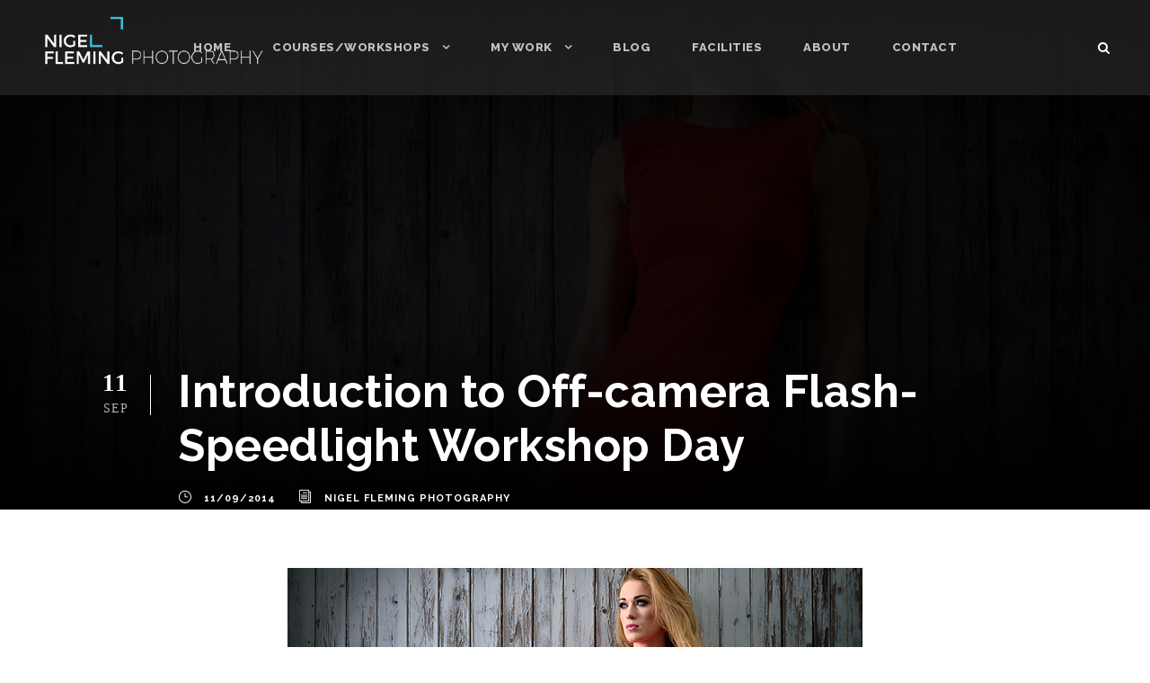

--- FILE ---
content_type: text/html; charset=UTF-8
request_url: http://www.nigelflemingphotography.co.uk/introduction-to-off-camera-flash-seedlight-workshop-day/
body_size: 19891
content:
<!DOCTYPE html>
<html lang="en-GB" class="no-js">
<head>
	<meta charset="UTF-8">
	<meta name="viewport" content="width=device-width, initial-scale=1">
	<link rel="profile" href="http://gmpg.org/xfn/11">
	<link rel="pingback" href="http://www.nigelflemingphotography.co.uk/xmlrpc.php">
	<meta name='robots' content='index, follow, max-image-preview:large, max-snippet:-1, max-video-preview:-1' />
	<style>img:is([sizes="auto" i], [sizes^="auto," i]) { contain-intrinsic-size: 3000px 1500px }</style>
	
	<!-- This site is optimized with the Yoast SEO plugin v26.3 - https://yoast.com/wordpress/plugins/seo/ -->
	<title>Introduction to Off-camera Flash-Speedlight Workshop Day - Nigel Fleming Photography</title>
	<link rel="canonical" href="https://www.nigelflemingphotography.co.uk/introduction-to-off-camera-flash-seedlight-workshop-day/" />
	<meta property="og:locale" content="en_GB" />
	<meta property="og:type" content="article" />
	<meta property="og:title" content="Introduction to Off-camera Flash-Speedlight Workshop Day - Nigel Fleming Photography" />
	<meta property="og:description" content="Coming into September annually I start to think about reducing the number of off-camera flash workshops I do, and prepare to reintroduce a winter schedule for Studio Lighting Workshops. While I&#8217;d hope to fit in another off-camera flash day before the season end, I may favour doing it as a creatively/advanced day at Parkanaur Manor. [&hellip;]" />
	<meta property="og:url" content="https://www.nigelflemingphotography.co.uk/introduction-to-off-camera-flash-seedlight-workshop-day/" />
	<meta property="og:site_name" content="Nigel Fleming Photography" />
	<meta property="article:publisher" content="https://www.facebook.com/nflemingpphotography/" />
	<meta property="article:published_time" content="2014-09-11T15:13:38+00:00" />
	<meta property="article:modified_time" content="2014-09-13T12:34:53+00:00" />
	<meta property="og:image" content="https://www.nigelflemingphotography.co.uk/wp-content/uploads/2014/09/D3S_0588.jpg" />
	<meta property="og:image:width" content="740" />
	<meta property="og:image:height" content="493" />
	<meta property="og:image:type" content="image/jpeg" />
	<meta name="author" content="Nigel Fleming Photography" />
	<meta name="twitter:card" content="summary_large_image" />
	<meta name="twitter:label1" content="Written by" />
	<meta name="twitter:data1" content="Nigel Fleming Photography" />
	<meta name="twitter:label2" content="Estimated reading time" />
	<meta name="twitter:data2" content="4 minutes" />
	<script type="application/ld+json" class="yoast-schema-graph">{"@context":"https://schema.org","@graph":[{"@type":"Article","@id":"https://www.nigelflemingphotography.co.uk/introduction-to-off-camera-flash-seedlight-workshop-day/#article","isPartOf":{"@id":"https://www.nigelflemingphotography.co.uk/introduction-to-off-camera-flash-seedlight-workshop-day/"},"author":{"name":"Nigel Fleming Photography","@id":"https://www.nigelflemingphotography.co.uk/#/schema/person/e3ce946ece729d8a80211b18bc08064f"},"headline":"Introduction to Off-camera Flash-Speedlight Workshop Day","datePublished":"2014-09-11T15:13:38+00:00","dateModified":"2014-09-13T12:34:53+00:00","mainEntityOfPage":{"@id":"https://www.nigelflemingphotography.co.uk/introduction-to-off-camera-flash-seedlight-workshop-day/"},"wordCount":842,"commentCount":0,"publisher":{"@id":"https://www.nigelflemingphotography.co.uk/#organization"},"image":{"@id":"https://www.nigelflemingphotography.co.uk/introduction-to-off-camera-flash-seedlight-workshop-day/#primaryimage"},"thumbnailUrl":"https://www.nigelflemingphotography.co.uk/wp-content/uploads/2014/09/D3S_0588.jpg","articleSection":["Location portraits","Model Portfolio","Off camera flash","Workshops"],"inLanguage":"en-GB","potentialAction":[{"@type":"CommentAction","name":"Comment","target":["https://www.nigelflemingphotography.co.uk/introduction-to-off-camera-flash-seedlight-workshop-day/#respond"]}]},{"@type":"WebPage","@id":"https://www.nigelflemingphotography.co.uk/introduction-to-off-camera-flash-seedlight-workshop-day/","url":"https://www.nigelflemingphotography.co.uk/introduction-to-off-camera-flash-seedlight-workshop-day/","name":"Introduction to Off-camera Flash-Speedlight Workshop Day - Nigel Fleming Photography","isPartOf":{"@id":"https://www.nigelflemingphotography.co.uk/#website"},"primaryImageOfPage":{"@id":"https://www.nigelflemingphotography.co.uk/introduction-to-off-camera-flash-seedlight-workshop-day/#primaryimage"},"image":{"@id":"https://www.nigelflemingphotography.co.uk/introduction-to-off-camera-flash-seedlight-workshop-day/#primaryimage"},"thumbnailUrl":"https://www.nigelflemingphotography.co.uk/wp-content/uploads/2014/09/D3S_0588.jpg","datePublished":"2014-09-11T15:13:38+00:00","dateModified":"2014-09-13T12:34:53+00:00","breadcrumb":{"@id":"https://www.nigelflemingphotography.co.uk/introduction-to-off-camera-flash-seedlight-workshop-day/#breadcrumb"},"inLanguage":"en-GB","potentialAction":[{"@type":"ReadAction","target":["https://www.nigelflemingphotography.co.uk/introduction-to-off-camera-flash-seedlight-workshop-day/"]}]},{"@type":"ImageObject","inLanguage":"en-GB","@id":"https://www.nigelflemingphotography.co.uk/introduction-to-off-camera-flash-seedlight-workshop-day/#primaryimage","url":"https://www.nigelflemingphotography.co.uk/wp-content/uploads/2014/09/D3S_0588.jpg","contentUrl":"https://www.nigelflemingphotography.co.uk/wp-content/uploads/2014/09/D3S_0588.jpg","width":740,"height":493},{"@type":"BreadcrumbList","@id":"https://www.nigelflemingphotography.co.uk/introduction-to-off-camera-flash-seedlight-workshop-day/#breadcrumb","itemListElement":[{"@type":"ListItem","position":1,"name":"Home","item":"https://www.nigelflemingphotography.co.uk/"},{"@type":"ListItem","position":2,"name":"Introduction to Off-camera Flash-Speedlight Workshop Day"}]},{"@type":"WebSite","@id":"https://www.nigelflemingphotography.co.uk/#website","url":"https://www.nigelflemingphotography.co.uk/","name":"Nigel Fleming Photography","description":"Photography Workshops Courses Northern Ireland","publisher":{"@id":"https://www.nigelflemingphotography.co.uk/#organization"},"potentialAction":[{"@type":"SearchAction","target":{"@type":"EntryPoint","urlTemplate":"https://www.nigelflemingphotography.co.uk/?s={search_term_string}"},"query-input":{"@type":"PropertyValueSpecification","valueRequired":true,"valueName":"search_term_string"}}],"inLanguage":"en-GB"},{"@type":"Organization","@id":"https://www.nigelflemingphotography.co.uk/#organization","name":"Nigel Fleming Photography","url":"https://www.nigelflemingphotography.co.uk/","logo":{"@type":"ImageObject","inLanguage":"en-GB","@id":"https://www.nigelflemingphotography.co.uk/#/schema/logo/image/","url":"http://www.nigelflemingphotography.co.uk/wp-content/uploads/2017/03/Nigel-Fleming-Profile-Picture-1.jpg","contentUrl":"http://www.nigelflemingphotography.co.uk/wp-content/uploads/2017/03/Nigel-Fleming-Profile-Picture-1.jpg","width":723,"height":723,"caption":"Nigel Fleming Photography"},"image":{"@id":"https://www.nigelflemingphotography.co.uk/#/schema/logo/image/"},"sameAs":["https://www.facebook.com/nflemingpphotography/","https://www.instagram.com/nigel_fleming_photography/","https://www.youtube.com/channel/UCQRqaDmt0m9QRvzhd1eoUrw"]},{"@type":"Person","@id":"https://www.nigelflemingphotography.co.uk/#/schema/person/e3ce946ece729d8a80211b18bc08064f","name":"Nigel Fleming Photography","image":{"@type":"ImageObject","inLanguage":"en-GB","@id":"https://www.nigelflemingphotography.co.uk/#/schema/person/image/","url":"https://secure.gravatar.com/avatar/ca3bc06d0f972d957ae09c2a55eef5291abc0839ebeaa2e09e60e76385cf8d09?s=96&d=mm&r=g","contentUrl":"https://secure.gravatar.com/avatar/ca3bc06d0f972d957ae09c2a55eef5291abc0839ebeaa2e09e60e76385cf8d09?s=96&d=mm&r=g","caption":"Nigel Fleming Photography"},"sameAs":["http://www.nigelflemingphotography.co.uk"]}]}</script>
	<!-- / Yoast SEO plugin. -->


<link rel='dns-prefetch' href='//maps.google.com' />
<link rel='dns-prefetch' href='//secure.gravatar.com' />
<link rel='dns-prefetch' href='//www.googletagmanager.com' />
<link rel='dns-prefetch' href='//stats.wp.com' />
<link rel='dns-prefetch' href='//fonts.googleapis.com' />
<link rel='dns-prefetch' href='//v0.wordpress.com' />
<link rel="alternate" type="application/rss+xml" title="Nigel Fleming Photography &raquo; Feed" href="https://www.nigelflemingphotography.co.uk/feed/" />
<link rel="alternate" type="application/rss+xml" title="Nigel Fleming Photography &raquo; Comments Feed" href="https://www.nigelflemingphotography.co.uk/comments/feed/" />
<link rel="alternate" type="application/rss+xml" title="Nigel Fleming Photography &raquo; Introduction to Off-camera Flash-Speedlight Workshop Day Comments Feed" href="https://www.nigelflemingphotography.co.uk/introduction-to-off-camera-flash-seedlight-workshop-day/feed/" />
		<!-- This site uses the Google Analytics by MonsterInsights plugin v9.9.0 - Using Analytics tracking - https://www.monsterinsights.com/ -->
							<script src="//www.googletagmanager.com/gtag/js?id=G-BM875GQ5D9"  data-cfasync="false" data-wpfc-render="false" type="text/javascript" async></script>
			<script data-cfasync="false" data-wpfc-render="false" type="text/javascript">
				var mi_version = '9.9.0';
				var mi_track_user = true;
				var mi_no_track_reason = '';
								var MonsterInsightsDefaultLocations = {"page_location":"https:\/\/www.nigelflemingphotography.co.uk\/introduction-to-off-camera-flash-seedlight-workshop-day\/"};
								if ( typeof MonsterInsightsPrivacyGuardFilter === 'function' ) {
					var MonsterInsightsLocations = (typeof MonsterInsightsExcludeQuery === 'object') ? MonsterInsightsPrivacyGuardFilter( MonsterInsightsExcludeQuery ) : MonsterInsightsPrivacyGuardFilter( MonsterInsightsDefaultLocations );
				} else {
					var MonsterInsightsLocations = (typeof MonsterInsightsExcludeQuery === 'object') ? MonsterInsightsExcludeQuery : MonsterInsightsDefaultLocations;
				}

								var disableStrs = [
										'ga-disable-G-BM875GQ5D9',
									];

				/* Function to detect opted out users */
				function __gtagTrackerIsOptedOut() {
					for (var index = 0; index < disableStrs.length; index++) {
						if (document.cookie.indexOf(disableStrs[index] + '=true') > -1) {
							return true;
						}
					}

					return false;
				}

				/* Disable tracking if the opt-out cookie exists. */
				if (__gtagTrackerIsOptedOut()) {
					for (var index = 0; index < disableStrs.length; index++) {
						window[disableStrs[index]] = true;
					}
				}

				/* Opt-out function */
				function __gtagTrackerOptout() {
					for (var index = 0; index < disableStrs.length; index++) {
						document.cookie = disableStrs[index] + '=true; expires=Thu, 31 Dec 2099 23:59:59 UTC; path=/';
						window[disableStrs[index]] = true;
					}
				}

				if ('undefined' === typeof gaOptout) {
					function gaOptout() {
						__gtagTrackerOptout();
					}
				}
								window.dataLayer = window.dataLayer || [];

				window.MonsterInsightsDualTracker = {
					helpers: {},
					trackers: {},
				};
				if (mi_track_user) {
					function __gtagDataLayer() {
						dataLayer.push(arguments);
					}

					function __gtagTracker(type, name, parameters) {
						if (!parameters) {
							parameters = {};
						}

						if (parameters.send_to) {
							__gtagDataLayer.apply(null, arguments);
							return;
						}

						if (type === 'event') {
														parameters.send_to = monsterinsights_frontend.v4_id;
							var hookName = name;
							if (typeof parameters['event_category'] !== 'undefined') {
								hookName = parameters['event_category'] + ':' + name;
							}

							if (typeof MonsterInsightsDualTracker.trackers[hookName] !== 'undefined') {
								MonsterInsightsDualTracker.trackers[hookName](parameters);
							} else {
								__gtagDataLayer('event', name, parameters);
							}
							
						} else {
							__gtagDataLayer.apply(null, arguments);
						}
					}

					__gtagTracker('js', new Date());
					__gtagTracker('set', {
						'developer_id.dZGIzZG': true,
											});
					if ( MonsterInsightsLocations.page_location ) {
						__gtagTracker('set', MonsterInsightsLocations);
					}
										__gtagTracker('config', 'G-BM875GQ5D9', {"forceSSL":"true"} );
										window.gtag = __gtagTracker;										(function () {
						/* https://developers.google.com/analytics/devguides/collection/analyticsjs/ */
						/* ga and __gaTracker compatibility shim. */
						var noopfn = function () {
							return null;
						};
						var newtracker = function () {
							return new Tracker();
						};
						var Tracker = function () {
							return null;
						};
						var p = Tracker.prototype;
						p.get = noopfn;
						p.set = noopfn;
						p.send = function () {
							var args = Array.prototype.slice.call(arguments);
							args.unshift('send');
							__gaTracker.apply(null, args);
						};
						var __gaTracker = function () {
							var len = arguments.length;
							if (len === 0) {
								return;
							}
							var f = arguments[len - 1];
							if (typeof f !== 'object' || f === null || typeof f.hitCallback !== 'function') {
								if ('send' === arguments[0]) {
									var hitConverted, hitObject = false, action;
									if ('event' === arguments[1]) {
										if ('undefined' !== typeof arguments[3]) {
											hitObject = {
												'eventAction': arguments[3],
												'eventCategory': arguments[2],
												'eventLabel': arguments[4],
												'value': arguments[5] ? arguments[5] : 1,
											}
										}
									}
									if ('pageview' === arguments[1]) {
										if ('undefined' !== typeof arguments[2]) {
											hitObject = {
												'eventAction': 'page_view',
												'page_path': arguments[2],
											}
										}
									}
									if (typeof arguments[2] === 'object') {
										hitObject = arguments[2];
									}
									if (typeof arguments[5] === 'object') {
										Object.assign(hitObject, arguments[5]);
									}
									if ('undefined' !== typeof arguments[1].hitType) {
										hitObject = arguments[1];
										if ('pageview' === hitObject.hitType) {
											hitObject.eventAction = 'page_view';
										}
									}
									if (hitObject) {
										action = 'timing' === arguments[1].hitType ? 'timing_complete' : hitObject.eventAction;
										hitConverted = mapArgs(hitObject);
										__gtagTracker('event', action, hitConverted);
									}
								}
								return;
							}

							function mapArgs(args) {
								var arg, hit = {};
								var gaMap = {
									'eventCategory': 'event_category',
									'eventAction': 'event_action',
									'eventLabel': 'event_label',
									'eventValue': 'event_value',
									'nonInteraction': 'non_interaction',
									'timingCategory': 'event_category',
									'timingVar': 'name',
									'timingValue': 'value',
									'timingLabel': 'event_label',
									'page': 'page_path',
									'location': 'page_location',
									'title': 'page_title',
									'referrer' : 'page_referrer',
								};
								for (arg in args) {
																		if (!(!args.hasOwnProperty(arg) || !gaMap.hasOwnProperty(arg))) {
										hit[gaMap[arg]] = args[arg];
									} else {
										hit[arg] = args[arg];
									}
								}
								return hit;
							}

							try {
								f.hitCallback();
							} catch (ex) {
							}
						};
						__gaTracker.create = newtracker;
						__gaTracker.getByName = newtracker;
						__gaTracker.getAll = function () {
							return [];
						};
						__gaTracker.remove = noopfn;
						__gaTracker.loaded = true;
						window['__gaTracker'] = __gaTracker;
					})();
									} else {
										console.log("");
					(function () {
						function __gtagTracker() {
							return null;
						}

						window['__gtagTracker'] = __gtagTracker;
						window['gtag'] = __gtagTracker;
					})();
									}
			</script>
			
							<!-- / Google Analytics by MonsterInsights -->
		<script type="text/javascript">
/* <![CDATA[ */
window._wpemojiSettings = {"baseUrl":"https:\/\/s.w.org\/images\/core\/emoji\/16.0.1\/72x72\/","ext":".png","svgUrl":"https:\/\/s.w.org\/images\/core\/emoji\/16.0.1\/svg\/","svgExt":".svg","source":{"concatemoji":"http:\/\/www.nigelflemingphotography.co.uk\/wp-includes\/js\/wp-emoji-release.min.js?ver=6.8.3"}};
/*! This file is auto-generated */
!function(s,n){var o,i,e;function c(e){try{var t={supportTests:e,timestamp:(new Date).valueOf()};sessionStorage.setItem(o,JSON.stringify(t))}catch(e){}}function p(e,t,n){e.clearRect(0,0,e.canvas.width,e.canvas.height),e.fillText(t,0,0);var t=new Uint32Array(e.getImageData(0,0,e.canvas.width,e.canvas.height).data),a=(e.clearRect(0,0,e.canvas.width,e.canvas.height),e.fillText(n,0,0),new Uint32Array(e.getImageData(0,0,e.canvas.width,e.canvas.height).data));return t.every(function(e,t){return e===a[t]})}function u(e,t){e.clearRect(0,0,e.canvas.width,e.canvas.height),e.fillText(t,0,0);for(var n=e.getImageData(16,16,1,1),a=0;a<n.data.length;a++)if(0!==n.data[a])return!1;return!0}function f(e,t,n,a){switch(t){case"flag":return n(e,"\ud83c\udff3\ufe0f\u200d\u26a7\ufe0f","\ud83c\udff3\ufe0f\u200b\u26a7\ufe0f")?!1:!n(e,"\ud83c\udde8\ud83c\uddf6","\ud83c\udde8\u200b\ud83c\uddf6")&&!n(e,"\ud83c\udff4\udb40\udc67\udb40\udc62\udb40\udc65\udb40\udc6e\udb40\udc67\udb40\udc7f","\ud83c\udff4\u200b\udb40\udc67\u200b\udb40\udc62\u200b\udb40\udc65\u200b\udb40\udc6e\u200b\udb40\udc67\u200b\udb40\udc7f");case"emoji":return!a(e,"\ud83e\udedf")}return!1}function g(e,t,n,a){var r="undefined"!=typeof WorkerGlobalScope&&self instanceof WorkerGlobalScope?new OffscreenCanvas(300,150):s.createElement("canvas"),o=r.getContext("2d",{willReadFrequently:!0}),i=(o.textBaseline="top",o.font="600 32px Arial",{});return e.forEach(function(e){i[e]=t(o,e,n,a)}),i}function t(e){var t=s.createElement("script");t.src=e,t.defer=!0,s.head.appendChild(t)}"undefined"!=typeof Promise&&(o="wpEmojiSettingsSupports",i=["flag","emoji"],n.supports={everything:!0,everythingExceptFlag:!0},e=new Promise(function(e){s.addEventListener("DOMContentLoaded",e,{once:!0})}),new Promise(function(t){var n=function(){try{var e=JSON.parse(sessionStorage.getItem(o));if("object"==typeof e&&"number"==typeof e.timestamp&&(new Date).valueOf()<e.timestamp+604800&&"object"==typeof e.supportTests)return e.supportTests}catch(e){}return null}();if(!n){if("undefined"!=typeof Worker&&"undefined"!=typeof OffscreenCanvas&&"undefined"!=typeof URL&&URL.createObjectURL&&"undefined"!=typeof Blob)try{var e="postMessage("+g.toString()+"("+[JSON.stringify(i),f.toString(),p.toString(),u.toString()].join(",")+"));",a=new Blob([e],{type:"text/javascript"}),r=new Worker(URL.createObjectURL(a),{name:"wpTestEmojiSupports"});return void(r.onmessage=function(e){c(n=e.data),r.terminate(),t(n)})}catch(e){}c(n=g(i,f,p,u))}t(n)}).then(function(e){for(var t in e)n.supports[t]=e[t],n.supports.everything=n.supports.everything&&n.supports[t],"flag"!==t&&(n.supports.everythingExceptFlag=n.supports.everythingExceptFlag&&n.supports[t]);n.supports.everythingExceptFlag=n.supports.everythingExceptFlag&&!n.supports.flag,n.DOMReady=!1,n.readyCallback=function(){n.DOMReady=!0}}).then(function(){return e}).then(function(){var e;n.supports.everything||(n.readyCallback(),(e=n.source||{}).concatemoji?t(e.concatemoji):e.wpemoji&&e.twemoji&&(t(e.twemoji),t(e.wpemoji)))}))}((window,document),window._wpemojiSettings);
/* ]]> */
</script>
<style id='wp-emoji-styles-inline-css' type='text/css'>

	img.wp-smiley, img.emoji {
		display: inline !important;
		border: none !important;
		box-shadow: none !important;
		height: 1em !important;
		width: 1em !important;
		margin: 0 0.07em !important;
		vertical-align: -0.1em !important;
		background: none !important;
		padding: 0 !important;
	}
</style>
<link rel='stylesheet' id='wp-block-library-css' href='http://www.nigelflemingphotography.co.uk/wp-includes/css/dist/block-library/style.min.css?ver=6.8.3' type='text/css' media='all' />
<style id='classic-theme-styles-inline-css' type='text/css'>
/*! This file is auto-generated */
.wp-block-button__link{color:#fff;background-color:#32373c;border-radius:9999px;box-shadow:none;text-decoration:none;padding:calc(.667em + 2px) calc(1.333em + 2px);font-size:1.125em}.wp-block-file__button{background:#32373c;color:#fff;text-decoration:none}
</style>
<link rel='stylesheet' id='mediaelement-css' href='http://www.nigelflemingphotography.co.uk/wp-includes/js/mediaelement/mediaelementplayer-legacy.min.css?ver=4.2.17' type='text/css' media='all' />
<link rel='stylesheet' id='wp-mediaelement-css' href='http://www.nigelflemingphotography.co.uk/wp-includes/js/mediaelement/wp-mediaelement.min.css?ver=6.8.3' type='text/css' media='all' />
<style id='jetpack-sharing-buttons-style-inline-css' type='text/css'>
.jetpack-sharing-buttons__services-list{display:flex;flex-direction:row;flex-wrap:wrap;gap:0;list-style-type:none;margin:5px;padding:0}.jetpack-sharing-buttons__services-list.has-small-icon-size{font-size:12px}.jetpack-sharing-buttons__services-list.has-normal-icon-size{font-size:16px}.jetpack-sharing-buttons__services-list.has-large-icon-size{font-size:24px}.jetpack-sharing-buttons__services-list.has-huge-icon-size{font-size:36px}@media print{.jetpack-sharing-buttons__services-list{display:none!important}}.editor-styles-wrapper .wp-block-jetpack-sharing-buttons{gap:0;padding-inline-start:0}ul.jetpack-sharing-buttons__services-list.has-background{padding:1.25em 2.375em}
</style>
<style id='global-styles-inline-css' type='text/css'>
:root{--wp--preset--aspect-ratio--square: 1;--wp--preset--aspect-ratio--4-3: 4/3;--wp--preset--aspect-ratio--3-4: 3/4;--wp--preset--aspect-ratio--3-2: 3/2;--wp--preset--aspect-ratio--2-3: 2/3;--wp--preset--aspect-ratio--16-9: 16/9;--wp--preset--aspect-ratio--9-16: 9/16;--wp--preset--color--black: #000000;--wp--preset--color--cyan-bluish-gray: #abb8c3;--wp--preset--color--white: #ffffff;--wp--preset--color--pale-pink: #f78da7;--wp--preset--color--vivid-red: #cf2e2e;--wp--preset--color--luminous-vivid-orange: #ff6900;--wp--preset--color--luminous-vivid-amber: #fcb900;--wp--preset--color--light-green-cyan: #7bdcb5;--wp--preset--color--vivid-green-cyan: #00d084;--wp--preset--color--pale-cyan-blue: #8ed1fc;--wp--preset--color--vivid-cyan-blue: #0693e3;--wp--preset--color--vivid-purple: #9b51e0;--wp--preset--gradient--vivid-cyan-blue-to-vivid-purple: linear-gradient(135deg,rgba(6,147,227,1) 0%,rgb(155,81,224) 100%);--wp--preset--gradient--light-green-cyan-to-vivid-green-cyan: linear-gradient(135deg,rgb(122,220,180) 0%,rgb(0,208,130) 100%);--wp--preset--gradient--luminous-vivid-amber-to-luminous-vivid-orange: linear-gradient(135deg,rgba(252,185,0,1) 0%,rgba(255,105,0,1) 100%);--wp--preset--gradient--luminous-vivid-orange-to-vivid-red: linear-gradient(135deg,rgba(255,105,0,1) 0%,rgb(207,46,46) 100%);--wp--preset--gradient--very-light-gray-to-cyan-bluish-gray: linear-gradient(135deg,rgb(238,238,238) 0%,rgb(169,184,195) 100%);--wp--preset--gradient--cool-to-warm-spectrum: linear-gradient(135deg,rgb(74,234,220) 0%,rgb(151,120,209) 20%,rgb(207,42,186) 40%,rgb(238,44,130) 60%,rgb(251,105,98) 80%,rgb(254,248,76) 100%);--wp--preset--gradient--blush-light-purple: linear-gradient(135deg,rgb(255,206,236) 0%,rgb(152,150,240) 100%);--wp--preset--gradient--blush-bordeaux: linear-gradient(135deg,rgb(254,205,165) 0%,rgb(254,45,45) 50%,rgb(107,0,62) 100%);--wp--preset--gradient--luminous-dusk: linear-gradient(135deg,rgb(255,203,112) 0%,rgb(199,81,192) 50%,rgb(65,88,208) 100%);--wp--preset--gradient--pale-ocean: linear-gradient(135deg,rgb(255,245,203) 0%,rgb(182,227,212) 50%,rgb(51,167,181) 100%);--wp--preset--gradient--electric-grass: linear-gradient(135deg,rgb(202,248,128) 0%,rgb(113,206,126) 100%);--wp--preset--gradient--midnight: linear-gradient(135deg,rgb(2,3,129) 0%,rgb(40,116,252) 100%);--wp--preset--font-size--small: 13px;--wp--preset--font-size--medium: 20px;--wp--preset--font-size--large: 36px;--wp--preset--font-size--x-large: 42px;--wp--preset--spacing--20: 0.44rem;--wp--preset--spacing--30: 0.67rem;--wp--preset--spacing--40: 1rem;--wp--preset--spacing--50: 1.5rem;--wp--preset--spacing--60: 2.25rem;--wp--preset--spacing--70: 3.38rem;--wp--preset--spacing--80: 5.06rem;--wp--preset--shadow--natural: 6px 6px 9px rgba(0, 0, 0, 0.2);--wp--preset--shadow--deep: 12px 12px 50px rgba(0, 0, 0, 0.4);--wp--preset--shadow--sharp: 6px 6px 0px rgba(0, 0, 0, 0.2);--wp--preset--shadow--outlined: 6px 6px 0px -3px rgba(255, 255, 255, 1), 6px 6px rgba(0, 0, 0, 1);--wp--preset--shadow--crisp: 6px 6px 0px rgba(0, 0, 0, 1);}:where(.is-layout-flex){gap: 0.5em;}:where(.is-layout-grid){gap: 0.5em;}body .is-layout-flex{display: flex;}.is-layout-flex{flex-wrap: wrap;align-items: center;}.is-layout-flex > :is(*, div){margin: 0;}body .is-layout-grid{display: grid;}.is-layout-grid > :is(*, div){margin: 0;}:where(.wp-block-columns.is-layout-flex){gap: 2em;}:where(.wp-block-columns.is-layout-grid){gap: 2em;}:where(.wp-block-post-template.is-layout-flex){gap: 1.25em;}:where(.wp-block-post-template.is-layout-grid){gap: 1.25em;}.has-black-color{color: var(--wp--preset--color--black) !important;}.has-cyan-bluish-gray-color{color: var(--wp--preset--color--cyan-bluish-gray) !important;}.has-white-color{color: var(--wp--preset--color--white) !important;}.has-pale-pink-color{color: var(--wp--preset--color--pale-pink) !important;}.has-vivid-red-color{color: var(--wp--preset--color--vivid-red) !important;}.has-luminous-vivid-orange-color{color: var(--wp--preset--color--luminous-vivid-orange) !important;}.has-luminous-vivid-amber-color{color: var(--wp--preset--color--luminous-vivid-amber) !important;}.has-light-green-cyan-color{color: var(--wp--preset--color--light-green-cyan) !important;}.has-vivid-green-cyan-color{color: var(--wp--preset--color--vivid-green-cyan) !important;}.has-pale-cyan-blue-color{color: var(--wp--preset--color--pale-cyan-blue) !important;}.has-vivid-cyan-blue-color{color: var(--wp--preset--color--vivid-cyan-blue) !important;}.has-vivid-purple-color{color: var(--wp--preset--color--vivid-purple) !important;}.has-black-background-color{background-color: var(--wp--preset--color--black) !important;}.has-cyan-bluish-gray-background-color{background-color: var(--wp--preset--color--cyan-bluish-gray) !important;}.has-white-background-color{background-color: var(--wp--preset--color--white) !important;}.has-pale-pink-background-color{background-color: var(--wp--preset--color--pale-pink) !important;}.has-vivid-red-background-color{background-color: var(--wp--preset--color--vivid-red) !important;}.has-luminous-vivid-orange-background-color{background-color: var(--wp--preset--color--luminous-vivid-orange) !important;}.has-luminous-vivid-amber-background-color{background-color: var(--wp--preset--color--luminous-vivid-amber) !important;}.has-light-green-cyan-background-color{background-color: var(--wp--preset--color--light-green-cyan) !important;}.has-vivid-green-cyan-background-color{background-color: var(--wp--preset--color--vivid-green-cyan) !important;}.has-pale-cyan-blue-background-color{background-color: var(--wp--preset--color--pale-cyan-blue) !important;}.has-vivid-cyan-blue-background-color{background-color: var(--wp--preset--color--vivid-cyan-blue) !important;}.has-vivid-purple-background-color{background-color: var(--wp--preset--color--vivid-purple) !important;}.has-black-border-color{border-color: var(--wp--preset--color--black) !important;}.has-cyan-bluish-gray-border-color{border-color: var(--wp--preset--color--cyan-bluish-gray) !important;}.has-white-border-color{border-color: var(--wp--preset--color--white) !important;}.has-pale-pink-border-color{border-color: var(--wp--preset--color--pale-pink) !important;}.has-vivid-red-border-color{border-color: var(--wp--preset--color--vivid-red) !important;}.has-luminous-vivid-orange-border-color{border-color: var(--wp--preset--color--luminous-vivid-orange) !important;}.has-luminous-vivid-amber-border-color{border-color: var(--wp--preset--color--luminous-vivid-amber) !important;}.has-light-green-cyan-border-color{border-color: var(--wp--preset--color--light-green-cyan) !important;}.has-vivid-green-cyan-border-color{border-color: var(--wp--preset--color--vivid-green-cyan) !important;}.has-pale-cyan-blue-border-color{border-color: var(--wp--preset--color--pale-cyan-blue) !important;}.has-vivid-cyan-blue-border-color{border-color: var(--wp--preset--color--vivid-cyan-blue) !important;}.has-vivid-purple-border-color{border-color: var(--wp--preset--color--vivid-purple) !important;}.has-vivid-cyan-blue-to-vivid-purple-gradient-background{background: var(--wp--preset--gradient--vivid-cyan-blue-to-vivid-purple) !important;}.has-light-green-cyan-to-vivid-green-cyan-gradient-background{background: var(--wp--preset--gradient--light-green-cyan-to-vivid-green-cyan) !important;}.has-luminous-vivid-amber-to-luminous-vivid-orange-gradient-background{background: var(--wp--preset--gradient--luminous-vivid-amber-to-luminous-vivid-orange) !important;}.has-luminous-vivid-orange-to-vivid-red-gradient-background{background: var(--wp--preset--gradient--luminous-vivid-orange-to-vivid-red) !important;}.has-very-light-gray-to-cyan-bluish-gray-gradient-background{background: var(--wp--preset--gradient--very-light-gray-to-cyan-bluish-gray) !important;}.has-cool-to-warm-spectrum-gradient-background{background: var(--wp--preset--gradient--cool-to-warm-spectrum) !important;}.has-blush-light-purple-gradient-background{background: var(--wp--preset--gradient--blush-light-purple) !important;}.has-blush-bordeaux-gradient-background{background: var(--wp--preset--gradient--blush-bordeaux) !important;}.has-luminous-dusk-gradient-background{background: var(--wp--preset--gradient--luminous-dusk) !important;}.has-pale-ocean-gradient-background{background: var(--wp--preset--gradient--pale-ocean) !important;}.has-electric-grass-gradient-background{background: var(--wp--preset--gradient--electric-grass) !important;}.has-midnight-gradient-background{background: var(--wp--preset--gradient--midnight) !important;}.has-small-font-size{font-size: var(--wp--preset--font-size--small) !important;}.has-medium-font-size{font-size: var(--wp--preset--font-size--medium) !important;}.has-large-font-size{font-size: var(--wp--preset--font-size--large) !important;}.has-x-large-font-size{font-size: var(--wp--preset--font-size--x-large) !important;}
:where(.wp-block-post-template.is-layout-flex){gap: 1.25em;}:where(.wp-block-post-template.is-layout-grid){gap: 1.25em;}
:where(.wp-block-columns.is-layout-flex){gap: 2em;}:where(.wp-block-columns.is-layout-grid){gap: 2em;}
:root :where(.wp-block-pullquote){font-size: 1.5em;line-height: 1.6;}
</style>
<link rel='stylesheet' id='contact-form-7-css' href='http://www.nigelflemingphotography.co.uk/wp-content/plugins/contact-form-7/includes/css/styles.css?ver=6.1.3' type='text/css' media='all' />
<link rel='stylesheet' id='gdlr-core-google-font-css' href='https://fonts.googleapis.com/css?family=Raleway%3A100%2C200%2C300%2Cregular%2C500%2C600%2C700%2C800%2C900%2C100italic%2C200italic%2C300italic%2Citalic%2C500italic%2C600italic%2C700italic%2C800italic%2C900italic&#038;subset=cyrillic%2Ccyrillic-ext%2Clatin%2Clatin-ext%2Cvietnamese&#038;ver=6.8.3' type='text/css' media='all' />
<link rel='stylesheet' id='font-awesome-css' href='http://www.nigelflemingphotography.co.uk/wp-content/plugins/goodlayers-core/plugins/fontawesome/font-awesome.css?ver=6.8.3' type='text/css' media='all' />
<link rel='stylesheet' id='elegant-font-css' href='http://www.nigelflemingphotography.co.uk/wp-content/plugins/goodlayers-core/plugins/elegant/elegant-font.css?ver=6.8.3' type='text/css' media='all' />
<link rel='stylesheet' id='gdlr-core-plugin-css' href='http://www.nigelflemingphotography.co.uk/wp-content/plugins/goodlayers-core/plugins/style.css?ver=1762378555' type='text/css' media='all' />
<link rel='stylesheet' id='gdlr-core-page-builder-css' href='http://www.nigelflemingphotography.co.uk/wp-content/plugins/goodlayers-core/include/css/page-builder.css?ver=6.8.3' type='text/css' media='all' />
<link rel='stylesheet' id='wpgmp-frontend-css' href='http://www.nigelflemingphotography.co.uk/wp-content/plugins/wp-google-map-plugin/assets/css/wpgmp_all_frontend.css?ver=4.8.6' type='text/css' media='all' />
<link rel='stylesheet' id='infinite-style-core-css' href='http://www.nigelflemingphotography.co.uk/wp-content/themes/infinite/css/style-core.css?ver=6.8.3' type='text/css' media='all' />
<link rel='stylesheet' id='infinite-custom-style-css' href='https://www.nigelflemingphotography.co.uk/wp-content/uploads/gdlr-style-custom.css?1748098727&#038;ver=6.8.3' type='text/css' media='all' />
<link rel='stylesheet' id='infinite-mmenu-css' href='http://www.nigelflemingphotography.co.uk/wp-content/themes/infinite/css/mmenu.css?ver=6.8.3' type='text/css' media='all' />
<script type="text/javascript" src="http://www.nigelflemingphotography.co.uk/wp-content/plugins/google-analytics-for-wordpress/assets/js/frontend-gtag.min.js?ver=9.9.0" id="monsterinsights-frontend-script-js" async="async" data-wp-strategy="async"></script>
<script data-cfasync="false" data-wpfc-render="false" type="text/javascript" id='monsterinsights-frontend-script-js-extra'>/* <![CDATA[ */
var monsterinsights_frontend = {"js_events_tracking":"true","download_extensions":"doc,pdf,ppt,zip,xls,docx,pptx,xlsx","inbound_paths":"[]","home_url":"https:\/\/www.nigelflemingphotography.co.uk","hash_tracking":"false","v4_id":"G-BM875GQ5D9"};/* ]]> */
</script>
<script type="text/javascript" src="http://www.nigelflemingphotography.co.uk/wp-includes/js/jquery/jquery.min.js?ver=3.7.1" id="jquery-core-js"></script>
<script type="text/javascript" src="http://www.nigelflemingphotography.co.uk/wp-includes/js/jquery/jquery-migrate.min.js?ver=3.4.1" id="jquery-migrate-js"></script>
<!--[if lt IE 9]>
<script type="text/javascript" src="http://www.nigelflemingphotography.co.uk/wp-content/themes/infinite/js/html5.js?ver=6.8.3" id="infinite-html5js-js"></script>
<![endif]-->

<!-- Google tag (gtag.js) snippet added by Site Kit -->
<!-- Google Analytics snippet added by Site Kit -->
<script type="text/javascript" src="https://www.googletagmanager.com/gtag/js?id=GT-NFPTN724" id="google_gtagjs-js" async></script>
<script type="text/javascript" id="google_gtagjs-js-after">
/* <![CDATA[ */
window.dataLayer = window.dataLayer || [];function gtag(){dataLayer.push(arguments);}
gtag("set","linker",{"domains":["www.nigelflemingphotography.co.uk"]});
gtag("js", new Date());
gtag("set", "developer_id.dZTNiMT", true);
gtag("config", "GT-NFPTN724");
 window._googlesitekit = window._googlesitekit || {}; window._googlesitekit.throttledEvents = []; window._googlesitekit.gtagEvent = (name, data) => { var key = JSON.stringify( { name, data } ); if ( !! window._googlesitekit.throttledEvents[ key ] ) { return; } window._googlesitekit.throttledEvents[ key ] = true; setTimeout( () => { delete window._googlesitekit.throttledEvents[ key ]; }, 5 ); gtag( "event", name, { ...data, event_source: "site-kit" } ); }; 
/* ]]> */
</script>
<link rel="https://api.w.org/" href="https://www.nigelflemingphotography.co.uk/wp-json/" /><link rel="alternate" title="JSON" type="application/json" href="https://www.nigelflemingphotography.co.uk/wp-json/wp/v2/posts/9322" /><link rel="EditURI" type="application/rsd+xml" title="RSD" href="https://www.nigelflemingphotography.co.uk/xmlrpc.php?rsd" />
<meta name="generator" content="WordPress 6.8.3" />
<link rel='shortlink' href='https://wp.me/p4cV3k-2qm' />
<link rel="alternate" title="oEmbed (JSON)" type="application/json+oembed" href="https://www.nigelflemingphotography.co.uk/wp-json/oembed/1.0/embed?url=https%3A%2F%2Fwww.nigelflemingphotography.co.uk%2Fintroduction-to-off-camera-flash-seedlight-workshop-day%2F" />
<link rel="alternate" title="oEmbed (XML)" type="text/xml+oembed" href="https://www.nigelflemingphotography.co.uk/wp-json/oembed/1.0/embed?url=https%3A%2F%2Fwww.nigelflemingphotography.co.uk%2Fintroduction-to-off-camera-flash-seedlight-workshop-day%2F&#038;format=xml" />
	<link rel="preconnect" href="https://fonts.googleapis.com">
	<link rel="preconnect" href="https://fonts.gstatic.com">
	<link href='https://fonts.googleapis.com/css2?display=swap&family=Raleway:wght@100' rel='stylesheet'><meta name="generator" content="Site Kit by Google 1.165.0" />	<style>img#wpstats{display:none}</style>
		<meta name="generator" content="Powered by Slider Revolution 6.7.37 - responsive, Mobile-Friendly Slider Plugin for WordPress with comfortable drag and drop interface." />
<script data-jetpack-boost="ignore">function setREVStartSize(e){
			//window.requestAnimationFrame(function() {
				window.RSIW = window.RSIW===undefined ? window.innerWidth : window.RSIW;
				window.RSIH = window.RSIH===undefined ? window.innerHeight : window.RSIH;
				try {
					var pw = document.getElementById(e.c).parentNode.offsetWidth,
						newh;
					pw = pw===0 || isNaN(pw) || (e.l=="fullwidth" || e.layout=="fullwidth") ? window.RSIW : pw;
					e.tabw = e.tabw===undefined ? 0 : parseInt(e.tabw);
					e.thumbw = e.thumbw===undefined ? 0 : parseInt(e.thumbw);
					e.tabh = e.tabh===undefined ? 0 : parseInt(e.tabh);
					e.thumbh = e.thumbh===undefined ? 0 : parseInt(e.thumbh);
					e.tabhide = e.tabhide===undefined ? 0 : parseInt(e.tabhide);
					e.thumbhide = e.thumbhide===undefined ? 0 : parseInt(e.thumbhide);
					e.mh = e.mh===undefined || e.mh=="" || e.mh==="auto" ? 0 : parseInt(e.mh,0);
					if(e.layout==="fullscreen" || e.l==="fullscreen")
						newh = Math.max(e.mh,window.RSIH);
					else{
						e.gw = Array.isArray(e.gw) ? e.gw : [e.gw];
						for (var i in e.rl) if (e.gw[i]===undefined || e.gw[i]===0) e.gw[i] = e.gw[i-1];
						e.gh = e.el===undefined || e.el==="" || (Array.isArray(e.el) && e.el.length==0)? e.gh : e.el;
						e.gh = Array.isArray(e.gh) ? e.gh : [e.gh];
						for (var i in e.rl) if (e.gh[i]===undefined || e.gh[i]===0) e.gh[i] = e.gh[i-1];
											
						var nl = new Array(e.rl.length),
							ix = 0,
							sl;
						e.tabw = e.tabhide>=pw ? 0 : e.tabw;
						e.thumbw = e.thumbhide>=pw ? 0 : e.thumbw;
						e.tabh = e.tabhide>=pw ? 0 : e.tabh;
						e.thumbh = e.thumbhide>=pw ? 0 : e.thumbh;
						for (var i in e.rl) nl[i] = e.rl[i]<window.RSIW ? 0 : e.rl[i];
						sl = nl[0];
						for (var i in nl) if (sl>nl[i] && nl[i]>0) { sl = nl[i]; ix=i;}
						var m = pw>(e.gw[ix]+e.tabw+e.thumbw) ? 1 : (pw-(e.tabw+e.thumbw)) / (e.gw[ix]);
						newh =  (e.gh[ix] * m) + (e.tabh + e.thumbh);
					}
					var el = document.getElementById(e.c);
					if (el!==null && el) el.style.height = newh+"px";
					el = document.getElementById(e.c+"_wrapper");
					if (el!==null && el) {
						el.style.height = newh+"px";
						el.style.display = "block";
					}
				} catch(e){
					console.log("Failure at Presize of Slider:" + e)
				}
			//});
		  };</script>
	<style id="egf-frontend-styles" type="text/css">
		h1 {font-family: 'Raleway', sans-serif;font-style: normal;font-weight: 100;text-decoration: none;text-transform: none;} p {} h2 {} h3 {} h4 {} h5 {} h6 {} 	</style>
	</head>

<body class="wp-singular post-template-default single single-post postid-9322 single-format-standard wp-theme-infinite gdlr-core-body infinite-body infinite-body-front infinite-full  infinite-with-sticky-navigation  infinite-blog-style-1  infinite-blockquote-style-1 gdlr-core-link-to-lightbox" data-home-url="https://www.nigelflemingphotography.co.uk/" >
<div class="infinite-mobile-header-wrap" ><div class="infinite-mobile-header infinite-header-background infinite-style-slide infinite-sticky-mobile-navigation infinite-with-shadow " id="infinite-mobile-header" ><div class="infinite-mobile-header-container infinite-container clearfix" ><div class="infinite-logo  infinite-item-pdlr"><div class="infinite-logo-inner"><a class="" href="https://www.nigelflemingphotography.co.uk/" ><img src="https://www.nigelflemingphotography.co.uk/wp-content/uploads/2017/03/Nigel-Fleming-Photography-Logo-a.png" alt="Photography workshops and courses in Northern Ireland" width="2953" height="709" title="Nigel Fleming Photography Logo a" /></a></div></div><div class="infinite-mobile-menu-right" ><div class="infinite-main-menu-search" id="infinite-mobile-top-search" ><i class="fa fa-search" ></i></div><div class="infinite-top-search-wrap" >
	<div class="infinite-top-search-close" ></div>

	<div class="infinite-top-search-row" >
		<div class="infinite-top-search-cell" >
			<form role="search" method="get" class="search-form" action="https://www.nigelflemingphotography.co.uk/">
	<input type="text" class="search-field infinite-title-font" placeholder="Search..." value="" name="s">
	<div class="infinite-top-search-submit"><i class="fa fa-search" ></i></div>
	<input type="submit" class="search-submit" value="Search">
	<div class="infinite-top-search-close"><i class="icon_close" ></i></div>
	</form>
		</div>
	</div>

</div>
<div class="infinite-mobile-menu" ><a class="infinite-mm-menu-button infinite-mobile-menu-button infinite-mobile-button-hamburger-with-border" href="#infinite-mobile-menu" ><i class="fa fa-bars" ></i></a><div class="infinite-mm-menu-wrap infinite-navigation-font" id="infinite-mobile-menu" data-slide="right" ><ul id="menu-my-menu" class="m-menu"><li class="menu-item menu-item-type-post_type menu-item-object-page menu-item-home menu-item-12555"><a href="https://www.nigelflemingphotography.co.uk/" title="Nigel Fleming Photography Workshops and Courses In Northern Ireland">Home</a></li>
<li class="menu-item menu-item-type-post_type menu-item-object-page menu-item-has-children menu-item-14086"><a href="https://www.nigelflemingphotography.co.uk/photography-workshops-and-courses-in-northern-ireland/">Courses/Workshops</a>
<ul class="sub-menu">
	<li class="menu-item menu-item-type-post_type menu-item-object-page menu-item-12124"><a href="https://www.nigelflemingphotography.co.uk/introduction-to-studio-lighting-photography-workshop/" title="Studio Lighting Workshop Course in Northern Ireland">Introduction to Studio Lighting</a></li>
	<li class="menu-item menu-item-type-post_type menu-item-object-page menu-item-12120"><a href="https://www.nigelflemingphotography.co.uk/creative-studio-lighting-workshop/" title="Studio Lighting Workshop Course in Northern Ireland">Creative Studio Lighting</a></li>
	<li class="menu-item menu-item-type-post_type menu-item-object-page menu-item-12582"><a href="https://www.nigelflemingphotography.co.uk/introduction-to-off-camera-flash-speedlights-workshop-course/" title="Introduction to Off Camera Flash Speedlights Workshop Course">Introduction to Off Camera Flash</a></li>
	<li class="menu-item menu-item-type-post_type menu-item-object-page menu-item-12119"><a href="https://www.nigelflemingphotography.co.uk/location-creative-off-camera-flash-workshop/" title="Off Camera Flash Speedlights Workshop Course in Northern Ireland">Location Creative Off Camera Flash Speedlights</a></li>
	<li class="menu-item menu-item-type-post_type menu-item-object-page menu-item-12129"><a href="https://www.nigelflemingphotography.co.uk/lightroom-workflow-and-editing-workshop/" title="Lightroom Workshop Course in Northern Ireland">Lightroom Workflow and Editing Workshop</a></li>
	<li class="menu-item menu-item-type-post_type menu-item-object-page menu-item-12192"><a href="https://www.nigelflemingphotography.co.uk/one-to-one-photography-workshop-courses-in-northern-ireland/" title="one to one photography Workshop Course in Northern Ireland">1 to 1 Workshops</a></li>
</ul>
</li>
<li class="menu-item menu-item-type-post_type menu-item-object-page menu-item-has-children menu-item-12236"><a href="https://www.nigelflemingphotography.co.uk/portfolio/">My Work</a>
<ul class="sub-menu">
	<li class="menu-item menu-item-type-post_type menu-item-object-page menu-item-12337"><a href="https://www.nigelflemingphotography.co.uk/studio-lighting-portfolio/" title="Studio Lighting Portfolio Gallery Workshop Course in Northern Ireland">Studio Lighting Portfolio</a></li>
	<li class="menu-item menu-item-type-post_type menu-item-object-page menu-item-12429"><a href="https://www.nigelflemingphotography.co.uk/off-camera-flash-speedlights-portfolio/" title="Off Camera Flash Portfolio Gallery Workshop Course in Northern Ireland">Off Camera Flash Speedlights Portfolio</a></li>
</ul>
</li>
<li class="menu-item menu-item-type-post_type menu-item-object-page menu-item-5418"><a href="https://www.nigelflemingphotography.co.uk/blog/" title="Nigel Fleming Photography Blog">Blog</a></li>
<li class="menu-item menu-item-type-post_type menu-item-object-page menu-item-10919"><a href="https://www.nigelflemingphotography.co.uk/facilities/" title="Studio Facilities at Nigel Fleming Photography Northern Ireland">Facilities</a></li>
<li class="menu-item menu-item-type-post_type menu-item-object-page menu-item-8672"><a href="https://www.nigelflemingphotography.co.uk/about-temp/" title="About Nigel Fleming Photography Northern Ireland">About</a></li>
<li class="menu-item menu-item-type-post_type menu-item-object-page menu-item-12121"><a href="https://www.nigelflemingphotography.co.uk/contact-nigel-fleming-photography/" title="Contact Nigel Fleming Photography Northern Ireland">Contact</a></li>
</ul></div></div></div></div></div></div><div class="infinite-body-outer-wrapper ">
		<div class="infinite-body-wrapper clearfix  infinite-with-transparent-header infinite-with-frame">
	<div class="infinite-header-background-transparent" >	
<header class="infinite-header-wrap infinite-header-style-plain  infinite-style-center-menu infinite-sticky-navigation infinite-style-slide" data-navigation-offset="75px"  >
	<div class="infinite-header-background" ></div>
	<div class="infinite-header-container  infinite-header-full">
			
		<div class="infinite-header-container-inner clearfix">
			<div class="infinite-logo  infinite-item-pdlr"><div class="infinite-logo-inner"><a class="" href="https://www.nigelflemingphotography.co.uk/" ><img src="https://www.nigelflemingphotography.co.uk/wp-content/uploads/2017/03/Nigel-Fleming-Photography-Logo-a.png" alt="Photography workshops and courses in Northern Ireland" width="2953" height="709" title="Nigel Fleming Photography Logo a" /></a></div></div>			<div class="infinite-navigation infinite-item-pdlr clearfix infinite-navigation-submenu-indicator " >
			<div class="infinite-main-menu" id="infinite-main-menu" ><ul id="menu-my-menu-1" class="sf-menu"><li  class="menu-item menu-item-type-post_type menu-item-object-page menu-item-home menu-item-12555 infinite-mega-menu"><a title="Nigel Fleming Photography Workshops and Courses In Northern Ireland" href="https://www.nigelflemingphotography.co.uk/">Home</a><div class="sf-mega sf-mega-full" style="" ></div></li>
<li  class="menu-item menu-item-type-post_type menu-item-object-page menu-item-has-children menu-item-14086 infinite-normal-menu"><a href="https://www.nigelflemingphotography.co.uk/photography-workshops-and-courses-in-northern-ireland/" class="sf-with-ul-pre">Courses/Workshops</a>
<ul class="sub-menu">
	<li  class="menu-item menu-item-type-post_type menu-item-object-page menu-item-12124" data-size="60"><a title="Studio Lighting Workshop Course in Northern Ireland" href="https://www.nigelflemingphotography.co.uk/introduction-to-studio-lighting-photography-workshop/">Introduction to Studio Lighting</a></li>
	<li  class="menu-item menu-item-type-post_type menu-item-object-page menu-item-12120" data-size="60"><a title="Studio Lighting Workshop Course in Northern Ireland" href="https://www.nigelflemingphotography.co.uk/creative-studio-lighting-workshop/">Creative Studio Lighting</a></li>
	<li  class="menu-item menu-item-type-post_type menu-item-object-page menu-item-12582" data-size="60"><a title="Introduction to Off Camera Flash Speedlights Workshop Course" href="https://www.nigelflemingphotography.co.uk/introduction-to-off-camera-flash-speedlights-workshop-course/">Introduction to Off Camera Flash</a></li>
	<li  class="menu-item menu-item-type-post_type menu-item-object-page menu-item-12119" data-size="60"><a title="Off Camera Flash Speedlights Workshop Course in Northern Ireland" href="https://www.nigelflemingphotography.co.uk/location-creative-off-camera-flash-workshop/">Location Creative Off Camera Flash Speedlights</a></li>
	<li  class="menu-item menu-item-type-post_type menu-item-object-page menu-item-12129" data-size="60"><a title="Lightroom Workshop Course in Northern Ireland" href="https://www.nigelflemingphotography.co.uk/lightroom-workflow-and-editing-workshop/">Lightroom Workflow and Editing Workshop</a></li>
	<li  class="menu-item menu-item-type-post_type menu-item-object-page menu-item-12192" data-size="60"><a title="one to one photography Workshop Course in Northern Ireland" href="https://www.nigelflemingphotography.co.uk/one-to-one-photography-workshop-courses-in-northern-ireland/">1 to 1 Workshops</a></li>
</ul>
</li>
<li  class="menu-item menu-item-type-post_type menu-item-object-page menu-item-has-children menu-item-12236 infinite-normal-menu"><a href="https://www.nigelflemingphotography.co.uk/portfolio/" class="sf-with-ul-pre">My Work</a>
<ul class="sub-menu">
	<li  class="menu-item menu-item-type-post_type menu-item-object-page menu-item-12337" data-size="60"><a title="Studio Lighting Portfolio Gallery Workshop Course in Northern Ireland" href="https://www.nigelflemingphotography.co.uk/studio-lighting-portfolio/">Studio Lighting Portfolio</a></li>
	<li  class="menu-item menu-item-type-post_type menu-item-object-page menu-item-12429" data-size="60"><a title="Off Camera Flash Portfolio Gallery Workshop Course in Northern Ireland" href="https://www.nigelflemingphotography.co.uk/off-camera-flash-speedlights-portfolio/">Off Camera Flash Speedlights Portfolio</a></li>
</ul>
</li>
<li  class="menu-item menu-item-type-post_type menu-item-object-page menu-item-5418 infinite-normal-menu"><a title="Nigel Fleming Photography Blog" href="https://www.nigelflemingphotography.co.uk/blog/">Blog</a></li>
<li  class="menu-item menu-item-type-post_type menu-item-object-page menu-item-10919 infinite-normal-menu"><a title="Studio Facilities at Nigel Fleming Photography Northern Ireland" href="https://www.nigelflemingphotography.co.uk/facilities/">Facilities</a></li>
<li  class="menu-item menu-item-type-post_type menu-item-object-page menu-item-8672 infinite-normal-menu"><a title="About Nigel Fleming Photography Northern Ireland" href="https://www.nigelflemingphotography.co.uk/about-temp/">About</a></li>
<li  class="menu-item menu-item-type-post_type menu-item-object-page menu-item-12121 infinite-normal-menu"><a title="Contact Nigel Fleming Photography Northern Ireland" href="https://www.nigelflemingphotography.co.uk/contact-nigel-fleming-photography/">Contact</a></li>
</ul></div><div class="infinite-main-menu-right-wrap clearfix  infinite-item-mglr infinite-navigation-top" ><div class="infinite-main-menu-search" id="infinite-top-search" ><i class="fa fa-search" ></i></div><div class="infinite-top-search-wrap" >
	<div class="infinite-top-search-close" ></div>

	<div class="infinite-top-search-row" >
		<div class="infinite-top-search-cell" >
			<form role="search" method="get" class="search-form" action="https://www.nigelflemingphotography.co.uk/">
	<input type="text" class="search-field infinite-title-font" placeholder="Search..." value="" name="s">
	<div class="infinite-top-search-submit"><i class="fa fa-search" ></i></div>
	<input type="submit" class="search-submit" value="Search">
	<div class="infinite-top-search-close"><i class="icon_close" ></i></div>
	</form>
		</div>
	</div>

</div>
</div>			</div><!-- infinite-navigation -->

		</div><!-- infinite-header-inner -->
	</div><!-- infinite-header-container -->
</header><!-- header --></div>	<div class="infinite-page-wrapper" id="infinite-page-wrapper" ><div class="infinite-blog-title-wrap  infinite-style-custom infinite-feature-image" style="background-image: url(https://www.nigelflemingphotography.co.uk/wp-content/uploads/2014/09/D3S_0588.jpg) ;" ><div class="infinite-header-transparent-substitute" ></div><div class="infinite-blog-title-top-overlay" ></div><div class="infinite-blog-title-overlay"  ></div><div class="infinite-blog-title-bottom-overlay" ></div><div class="infinite-blog-title-container infinite-container" ><div class="infinite-blog-title-content infinite-item-pdlr"  ><header class="infinite-single-article-head infinite-single-blog-title-style-1 clearfix" ><div class="infinite-single-article-date-wrapper  post-date updated"><div class="infinite-single-article-date-day">11</div><div class="infinite-single-article-date-month">Sep</div></div><div class="infinite-single-article-head-right"><h1 class="infinite-single-article-title">Introduction to Off-camera Flash-Speedlight Workshop Day</h1><div class="infinite-blog-info-wrapper" ><div class="infinite-blog-info infinite-blog-info-font infinite-blog-info-date post-date updated "><span class="infinite-head" ><i class="icon_clock_alt" ></i></span><a href="https://www.nigelflemingphotography.co.uk/2014/09/11/">11/09/2014</a></div><div class="infinite-blog-info infinite-blog-info-font infinite-blog-info-author vcard author post-author "><span class="infinite-head" ><i class="icon_documents_alt" ></i></span><span class="fn" ><a href="https://www.nigelflemingphotography.co.uk/author/admin/" title="Posts by Nigel Fleming Photography" rel="author">Nigel Fleming Photography</a></span></div></div></div></header></div></div></div><div class="infinite-content-container infinite-container"><div class=" infinite-sidebar-wrap clearfix infinite-line-height-0 infinite-sidebar-style-none" ><div class=" infinite-sidebar-center infinite-column-60 infinite-line-height" ><div class="infinite-content-wrap infinite-item-pdlr clearfix" ><div class="infinite-content-area" ><article id="post-9322" class="post-9322 post type-post status-publish format-standard has-post-thumbnail hentry category-location category-model-portfolio category-off-camera-flash-workshops-2 category-workshops">
	<div class="infinite-single-article clearfix" >
		<div class="infinite-single-article-content"><p><a href="https://www.nigelflemingphotography.co.uk/wp-content/uploads/2014/09/D3S_05881.jpg"><img fetchpriority="high" decoding="async" class="aligncenter size-full wp-image-9348" alt="D3S_0588" src="https://www.nigelflemingphotography.co.uk/wp-content/uploads/2014/09/D3S_05881.jpg" width="640" height="240" /></a></p>
<p>Coming into September annually I start to think about reducing the number of off-camera flash workshops I do, and prepare to reintroduce a winter schedule for Studio Lighting Workshops. While I&#8217;d hope to fit in another off-camera flash day before the season end, I may favour doing it as a creatively/advanced day at Parkanaur Manor. If anyone is interested in this please get in touch as four places are pre-booked.</p>
<p>This was from last Sunday when I had an Introduction to Off-camera Flash Workshop Day. We had a great group of photographers, ranging from keen hobbyists to professional photographers, and those who were currently using off-camera flash to those who hadn&#8217;t tried it yet.</p>
<p>I was delighted to have Aimee as model for the day and makeup was by Catherine. Thanks to both for their skills and professionalism.</p>
<p>[hr]</p>
<p>The day started in the usual manner with a brief discussion to assess everyone&#8217;s current skill level and what flash gear, if any they owned. From there the first half of the afternoon was spent looking at all matters relating to off-camera flash in a practical way, and some live demonstrations about how it all works in the studio. From there and following a coffee break we collected together our gear and headed out around the Linen Green Complex to fit in as many setups as time allowed.</p>
<p>I use the Lencarta Atom flash system for all off-camera flash workshops now. This allows for ultra reliability with no technical issues, plenty of flash power, full manual control of the flash from the photographers own cameras, and cross-platform simplicity whether a photographer is Nikon or Canon.</p>
<p>Here&#8217;s some photos from the day&#8230;</p>
<p><a href="https://www.nigelflemingphotography.co.uk/wp-content/uploads/2014/09/D3S_0491.jpg"><img decoding="async" class="aligncenter size-full wp-image-9324" alt="D3S_0491" src="https://www.nigelflemingphotography.co.uk/wp-content/uploads/2014/09/D3S_0491.jpg" width="492" height="740" /></a>Our first setup of the day was a very simple one speedlight from camera left. The light was modified to soften it slightly. This is a well used loading bay just around the corner from the studio in the Linen Green&#8217;s &#8216;working car park&#8217;. Aimee&#8217;s green dress worked well with the blue shutter, and a slight under exposure of the ambient light allowed the colours to be more saturated. Exposure on Aimee was from the off-camera flash blended with natural light.</p>
<p>[hr]</p>
<p>&nbsp;</p>
<p><a href="https://www.nigelflemingphotography.co.uk/wp-content/uploads/2014/09/D3S_0522.jpg"><img decoding="async" class="aligncenter size-full wp-image-9325" alt="D3S_0522" src="https://www.nigelflemingphotography.co.uk/wp-content/uploads/2014/09/D3S_0522.jpg" width="492" height="740" /></a>While Aimee took a quick dart back into the studio to change outfits, the photographers and I identified our next location. I asked Aimee to dress in neutral colours to compliment the tones of the brick wall. This was again a one speed light setup, but this time it was in a much more controlled lighting pattern to illuminate Aimee and not too much of the wall.</p>
<p>[hr]</p>
<p>&nbsp;</p>
<p><a href="https://www.nigelflemingphotography.co.uk/wp-content/uploads/2014/09/D3S_0537.jpg"><img loading="lazy" decoding="async" class="aligncenter size-full wp-image-9326" alt="D3S_0537" src="https://www.nigelflemingphotography.co.uk/wp-content/uploads/2014/09/D3S_0537.jpg" width="492" height="740" /></a>This was a completely organic photo in that it came about on the spot as we worked to progress from what we were doing. One of the photographers was exploring a different angle to the setup at the brick wall above, and it spawned this idea. We had to move Aimee to a more suitable position to make it work though. This was a covered old disused lift shaft, so with no top light the natural light was great. To give it an off-camera flash flavour though a speedlight was brought in as a hair/back light from camera right.</p>
<p>[hr]</p>
<p>&nbsp;</p>
<p><a href="https://www.nigelflemingphotography.co.uk/wp-content/uploads/2014/09/D3S_0560.jpg"><img loading="lazy" decoding="async" class="aligncenter size-full wp-image-9327" alt="D3S_0560" src="https://www.nigelflemingphotography.co.uk/wp-content/uploads/2014/09/D3S_0560.jpg" width="492" height="740" /></a>That was us finished with the Linen green&#8217;s workers car park and we headed across to the retail area. I use this commercial tinted glass wall area regularly. It lends itself well to a dramatic off-camera flash setup.</p>
<p>[hr]</p>
<p>&nbsp;</p>
<p><a href="https://www.nigelflemingphotography.co.uk/wp-content/uploads/2014/09/D3S_0570.jpg"><img loading="lazy" decoding="async" class="aligncenter size-full wp-image-9328" alt="D3S_0570" src="https://www.nigelflemingphotography.co.uk/wp-content/uploads/2014/09/D3S_0570.jpg" width="493" height="740" /></a>From there it was around the corner a few steps to another regular on the off-camera flash route around Linen Green. I love this terracotta wall because it&#8217;s in shade all day long and comes alive with hard direct off-camera flash light. It can be summer all year at that wall 🙂</p>
<p>[hr]</p>
<p>&nbsp;</p>
<p><a href="https://www.nigelflemingphotography.co.uk/wp-content/uploads/2014/09/D3S_0588.jpg"><img loading="lazy" decoding="async" class="aligncenter size-full wp-image-9329" alt="D3S_0588" src="https://www.nigelflemingphotography.co.uk/wp-content/uploads/2014/09/D3S_0588.jpg" width="740" height="493" /></a>Literally just a few yards on from the terracotta wall is this old flaking painted door. Another regular I use. Aimee has piercingly blue eyes and a few of the photographers remarked how clear they were in the setup.</p>
<p>[hr]</p>
<p>&nbsp;</p>
<p><a href="https://www.nigelflemingphotography.co.uk/wp-content/uploads/2014/09/D3S_0613.jpg"><img loading="lazy" decoding="async" class="aligncenter size-full wp-image-9330" alt="D3S_0613" src="https://www.nigelflemingphotography.co.uk/wp-content/uploads/2014/09/D3S_0613.jpg" width="740" height="493" /></a>This was our final setup of the day. Aimee&#8217;s jumper worked perfectly with the natural colours in the wall. As this was the final setup we used two speedlights. One from the front and one from the back as a hair/back light. The photographers were able to control each of these up or down in power to taste and independently of each other from the camera remote for the Lencarta Atom flash units.</p>
<p>[hr]</p>
<p>&nbsp;</p>
<p>As I said above, at this time of year I start to think of bringing my off-camera flash to a close and reintroducing my winter studio lighting workshops. Depending on weather and temperature I will still try to fit in more off-camera flash workshop days. If you are interested in a place please get in touch using the contact us section of the website, and also to register interest in the forthcoming studio lighting workshops.</p>
<p>&nbsp;</p>
<p>&nbsp;</p>
<p>&nbsp;</p>
<p>&nbsp;</p>
<p>&nbsp;</p>
<p>&nbsp;</p>
<p>&nbsp;</p>
</div>	</div><!-- infinite-single-article -->
</article><!-- post-id -->
</div><div class="infinite-single-social-share infinite-item-rvpdlr" ><div class="gdlr-core-social-share-item gdlr-core-item-pdb  gdlr-core-center-align gdlr-core-social-share-left-text gdlr-core-item-mglr gdlr-core-style-plain gdlr-core-no-counter " style="padding-bottom: 0px ;"  ><span class="gdlr-core-social-share-wrap"><a class="gdlr-core-social-share-facebook" href="https://www.facebook.com/sharer/sharer.php?caption=Introduction+to+Off-camera+Flash-Speedlight+Workshop+Day&#038;u=https://www.nigelflemingphotography.co.uk/introduction-to-off-camera-flash-seedlight-workshop-day/" target="_blank" onclick="javascript:window.open(this.href,&#039;&#039;, &#039;menubar=no,toolbar=no,resizable=yes,scrollbars=yes,height=602,width=555&#039;);return false;"  ><i class="fa fa-facebook" ></i></a><a class="gdlr-core-social-share-email" href="mailto:?subject=Site%20sharing&#038;body=Please%20check%20this%20site%20out%20https://www.nigelflemingphotography.co.uk/introduction-to-off-camera-flash-seedlight-workshop-day/"  ><i class="fa fa-envelope" ></i></a></span></div></div><div class="infinite-single-nav-area clearfix" ><span class="infinite-single-nav infinite-single-nav-left"><a href="https://www.nigelflemingphotography.co.uk/bridal-day-at-parkanaur-part-two/" rel="prev"><i class="arrow_left" ></i><span class="infinite-text" >Prev</span></a></span><span class="infinite-single-nav infinite-single-nav-right"><a href="https://www.nigelflemingphotography.co.uk/studio-lighting-demonstration-at-cpa-camera-club-belfast/" rel="next"><span class="infinite-text" >Next</span><i class="arrow_right" ></i></a></span></div><div class="infinite-single-related-post-wrap" ><div class="infinite-single-related-post-container" ><div class="infinite-single-related-post-content infinite-item-rvpdlr" ><h3 class="infinite-single-related-post-title infinite-item-pdlr" >Related Posts</h3><div class="gdlr-core-blog-item-holder clearfix" ><div class="gdlr-core-item-list  gdlr-core-item-pdlr gdlr-core-column-20 gdlr-core-column-first" ><div class="gdlr-core-blog-grid gdlr-core-js  gdlr-core-blog-grid-with-frame gdlr-core-item-mgb gdlr-core-skin-e-background  gdlr-core-outer-frame-element" style="box-shadow: 0 0 60px rgba(0, 0, 0,0.1) ; -moz-box-shadow: 0 0 60px rgba(0, 0, 0,0.1) ; -webkit-box-shadow: 0 0 60px rgba(0, 0, 0,0.1) ; "  data-sync-height="blog-item-1" ><div class="gdlr-core-blog-thumbnail gdlr-core-media-image  gdlr-core-opacity-on-hover gdlr-core-zoom-on-hover"  ><a href="https://www.nigelflemingphotography.co.uk/off-camera-flash-in-majorca/" ><img src="https://www.nigelflemingphotography.co.uk/wp-content/uploads/2019/05/Off-Camera-Flash-Workshop-Photography-Northern-Ireland-Majorca-Mallorca-15.jpg" alt="Off Camera Flash Workshop Majorca Mallorca Puerto Pollensa" width="850" height="680" title="Off Camera Flash Workshop Photography Northern Ireland Majorca Mallorca 15" /></a></div><div class="gdlr-core-blog-grid-frame"  ><div class="gdlr-core-blog-grid-date" ><span class="gdlr-core-blog-info gdlr-core-blog-info-font gdlr-core-skin-caption gdlr-core-blog-info-date"  ><span class="gdlr-core-head" ><i class="icon_clock_alt" ></i></span><a href="https://www.nigelflemingphotography.co.uk/2019/05/07/" >07/05/2019</a></span></div><h3 class="gdlr-core-blog-title gdlr-core-skin-title"  ><a href="https://www.nigelflemingphotography.co.uk/off-camera-flash-in-majorca/" >Off Camera Flash In Majorca</a></h3><div class="gdlr-core-blog-info-wrapper gdlr-core-skin-divider" data-sync-height-offset ><span class="gdlr-core-blog-info gdlr-core-blog-info-font gdlr-core-skin-caption gdlr-core-blog-info-author"  ><span class="gdlr-core-head" ><i class="icon_documents_alt" ></i></span><a href="https://www.nigelflemingphotography.co.uk/author/admin/" title="Posts by Nigel Fleming Photography" rel="author">Nigel Fleming Photography</a></span><span class="gdlr-core-blog-info gdlr-core-blog-info-font gdlr-core-skin-caption gdlr-core-blog-info-category"  ><span class="gdlr-core-head" ><i class="icon_folder-alt" ></i></span><a href="https://www.nigelflemingphotography.co.uk/category/beach/" rel="tag">Beach</a><span class="gdlr-core-sep">,</span> <a href="https://www.nigelflemingphotography.co.uk/category/behind-the-scenes/" rel="tag">Behind The Scenes</a><span class="gdlr-core-sep">,</span> <a href="https://www.nigelflemingphotography.co.uk/category/location/" rel="tag">Location portraits</a><span class="gdlr-core-sep">,</span> <a href="https://www.nigelflemingphotography.co.uk/category/workshops/off-camera-flash-workshops-2/" rel="tag">Off camera flash</a><span class="gdlr-core-sep">,</span> <a href="https://www.nigelflemingphotography.co.uk/category/off-camera-flash-workshop/" rel="tag">Off Camera Flash Workshop</a><span class="gdlr-core-sep">,</span> <a href="https://www.nigelflemingphotography.co.uk/category/off-camera-speedlight-flash-training/" rel="tag">Off-Camera Speedlight Flash Training</a><span class="gdlr-core-sep">,</span> <a href="https://www.nigelflemingphotography.co.uk/category/workshops/" rel="tag">Workshops</a></span><span class="gdlr-core-blog-info gdlr-core-blog-info-font gdlr-core-skin-caption gdlr-core-blog-info-comment-number"  ><span class="gdlr-core-head" ><i class="icon_comment_alt" ></i></span><a href="https://www.nigelflemingphotography.co.uk/off-camera-flash-in-majorca/#respond" >0 </a></span></div></div></div></div><div class="gdlr-core-item-list  gdlr-core-item-pdlr gdlr-core-column-20" ><div class="gdlr-core-blog-grid gdlr-core-js  gdlr-core-blog-grid-with-frame gdlr-core-item-mgb gdlr-core-skin-e-background  gdlr-core-outer-frame-element" style="box-shadow: 0 0 60px rgba(0, 0, 0,0.1) ; -moz-box-shadow: 0 0 60px rgba(0, 0, 0,0.1) ; -webkit-box-shadow: 0 0 60px rgba(0, 0, 0,0.1) ; "  data-sync-height="blog-item-1" ><div class="gdlr-core-blog-thumbnail gdlr-core-media-image  gdlr-core-opacity-on-hover gdlr-core-zoom-on-hover"  ><a href="https://www.nigelflemingphotography.co.uk/off-camera-flash-at-parkanaur-manor/" ><img src="https://www.nigelflemingphotography.co.uk/wp-content/uploads/2019/01/Off-Camera-Flash-Parkanaur-Manor-2a.gif" alt="Off Camera Flash Parkanaur manor" width="850" height="566" title="Off-Camera-Flash-Parkanaur-Manor-2a" /></a></div><div class="gdlr-core-blog-grid-frame"  ><div class="gdlr-core-blog-grid-date" ><span class="gdlr-core-blog-info gdlr-core-blog-info-font gdlr-core-skin-caption gdlr-core-blog-info-date"  ><span class="gdlr-core-head" ><i class="icon_clock_alt" ></i></span><a href="https://www.nigelflemingphotography.co.uk/2019/01/31/" >31/01/2019</a></span></div><h3 class="gdlr-core-blog-title gdlr-core-skin-title"  ><a href="https://www.nigelflemingphotography.co.uk/off-camera-flash-at-parkanaur-manor/" >Off Camera Flash at Parkanaur Manor</a></h3><div class="gdlr-core-blog-info-wrapper gdlr-core-skin-divider" data-sync-height-offset ><span class="gdlr-core-blog-info gdlr-core-blog-info-font gdlr-core-skin-caption gdlr-core-blog-info-author"  ><span class="gdlr-core-head" ><i class="icon_documents_alt" ></i></span><a href="https://www.nigelflemingphotography.co.uk/author/admin/" title="Posts by Nigel Fleming Photography" rel="author">Nigel Fleming Photography</a></span><span class="gdlr-core-blog-info gdlr-core-blog-info-font gdlr-core-skin-caption gdlr-core-blog-info-category"  ><span class="gdlr-core-head" ><i class="icon_folder-alt" ></i></span><a href="https://www.nigelflemingphotography.co.uk/category/behind-the-scenes/" rel="tag">Behind The Scenes</a><span class="gdlr-core-sep">,</span> <a href="https://www.nigelflemingphotography.co.uk/category/location/" rel="tag">Location portraits</a><span class="gdlr-core-sep">,</span> <a href="https://www.nigelflemingphotography.co.uk/category/off-camera-speedlight-flash-training/" rel="tag">Off-Camera Speedlight Flash Training</a><span class="gdlr-core-sep">,</span> <a href="https://www.nigelflemingphotography.co.uk/category/workshops/" rel="tag">Workshops</a></span><span class="gdlr-core-blog-info gdlr-core-blog-info-font gdlr-core-skin-caption gdlr-core-blog-info-comment-number"  ><span class="gdlr-core-head" ><i class="icon_comment_alt" ></i></span><a href="https://www.nigelflemingphotography.co.uk/off-camera-flash-at-parkanaur-manor/#respond" >0 </a></span></div></div></div></div><div class="gdlr-core-item-list  gdlr-core-item-pdlr gdlr-core-column-20" ><div class="gdlr-core-blog-grid gdlr-core-js  gdlr-core-blog-grid-with-frame gdlr-core-item-mgb gdlr-core-skin-e-background  gdlr-core-outer-frame-element" style="box-shadow: 0 0 60px rgba(0, 0, 0,0.1) ; -moz-box-shadow: 0 0 60px rgba(0, 0, 0,0.1) ; -webkit-box-shadow: 0 0 60px rgba(0, 0, 0,0.1) ; "  data-sync-height="blog-item-1" ><div class="gdlr-core-blog-thumbnail gdlr-core-media-image  gdlr-core-opacity-on-hover gdlr-core-zoom-on-hover"  ><a href="https://www.nigelflemingphotography.co.uk/off-camera-flash-on-slieve-gillion-with-a-fujifilm-x-camera/" ><img src="https://www.nigelflemingphotography.co.uk/wp-content/uploads/2018/08/Nigel-Fleming-Photography-Workshops-Courses-Northern-Ireland-Off-Camera-Flash-Speedlights-6.jpg" alt="Off Camera Flash on Slieve Gullion using a Fujifilm X Camera" width="850" height="566" title="Nigel-Fleming-Photography-Workshops-Courses-Northern-Ireland-Off-Camera-Flash-Speedlights-6" /></a></div><div class="gdlr-core-blog-grid-frame"  ><div class="gdlr-core-blog-grid-date" ><span class="gdlr-core-blog-info gdlr-core-blog-info-font gdlr-core-skin-caption gdlr-core-blog-info-date"  ><span class="gdlr-core-head" ><i class="icon_clock_alt" ></i></span><a href="https://www.nigelflemingphotography.co.uk/2018/08/14/" >14/08/2018</a></span></div><h3 class="gdlr-core-blog-title gdlr-core-skin-title"  ><a href="https://www.nigelflemingphotography.co.uk/off-camera-flash-on-slieve-gillion-with-a-fujifilm-x-camera/" >Off Camera Flash on Slieve Gullion With a Fujifilm X Camera</a></h3><div class="gdlr-core-blog-info-wrapper gdlr-core-skin-divider" data-sync-height-offset ><span class="gdlr-core-blog-info gdlr-core-blog-info-font gdlr-core-skin-caption gdlr-core-blog-info-author"  ><span class="gdlr-core-head" ><i class="icon_documents_alt" ></i></span><a href="https://www.nigelflemingphotography.co.uk/author/admin/" title="Posts by Nigel Fleming Photography" rel="author">Nigel Fleming Photography</a></span><span class="gdlr-core-blog-info gdlr-core-blog-info-font gdlr-core-skin-caption gdlr-core-blog-info-category"  ><span class="gdlr-core-head" ><i class="icon_folder-alt" ></i></span><a href="https://www.nigelflemingphotography.co.uk/category/behind-the-scenes/" rel="tag">Behind The Scenes</a><span class="gdlr-core-sep">,</span> <a href="https://www.nigelflemingphotography.co.uk/category/landscape/" rel="tag">Landscape</a><span class="gdlr-core-sep">,</span> <a href="https://www.nigelflemingphotography.co.uk/category/location/" rel="tag">Location portraits</a><span class="gdlr-core-sep">,</span> <a href="https://www.nigelflemingphotography.co.uk/category/model-portfolio/" rel="tag">Model Portfolio</a><span class="gdlr-core-sep">,</span> <a href="https://www.nigelflemingphotography.co.uk/category/off-camera-speedlight-flash-training/" rel="tag">Off-Camera Speedlight Flash Training</a><span class="gdlr-core-sep">,</span> <a href="https://www.nigelflemingphotography.co.uk/category/workshops/" rel="tag">Workshops</a></span><span class="gdlr-core-blog-info gdlr-core-blog-info-font gdlr-core-skin-caption gdlr-core-blog-info-comment-number"  ><span class="gdlr-core-head" ><i class="icon_comment_alt" ></i></span><a href="https://www.nigelflemingphotography.co.uk/off-camera-flash-on-slieve-gillion-with-a-fujifilm-x-camera/#respond" >2 </a></span></div></div></div></div></div></div></div></div>
<div id="comments" class="infinite-comments-area">
	<div id="respond" class="comment-respond">
		<h4 id="reply-title" class="comment-reply-title infinite-content-font">Leave a Reply</h4><form action="http://www.nigelflemingphotography.co.uk/wp-comments-post.php" method="post" id="commentform" class="comment-form"><div class="comment-form-comment"><textarea id="comment" name="comment" cols="45" rows="8" aria-required="true" placeholder="Comment*" ></textarea></div><div class="infinite-comment-form-author" ><input id="author" name="author" type="text" value="" placeholder="Name*" size="30" aria-required='true' /></div>
<div class="infinite-comment-form-email" ><input id="email" name="email" type="text" value="" placeholder="Email*" size="30" aria-required='true' /></div>
<div class="infinite-comment-form-url" ><input id="url" name="url" type="text" value="" placeholder="Website" size="30" /></div><div class="clear"></div>
<p class="comment-form-cookies-consent"><input id="wp-comment-cookies-consent" name="wp-comment-cookies-consent" type="checkbox" value="yes" /><label for="wp-comment-cookies-consent">Save my name, email, and website in this browser for the next time I comment.</label></p>
<p class="form-submit"><input name="submit" type="submit" id="submit" class="submit" value="Post Comment" /> <input type='hidden' name='comment_post_ID' value='9322' id='comment_post_ID' />
<input type='hidden' name='comment_parent' id='comment_parent' value='0' />
</p><p style="display: none;"><input type="hidden" id="akismet_comment_nonce" name="akismet_comment_nonce" value="3ccdff0ab0" /></p><p style="display: none !important;" class="akismet-fields-container" data-prefix="ak_"><label>&#916;<textarea name="ak_hp_textarea" cols="45" rows="8" maxlength="100"></textarea></label><input type="hidden" id="ak_js_1" name="ak_js" value="161"/><script>document.getElementById( "ak_js_1" ).setAttribute( "value", ( new Date() ).getTime() );</script></p></form>	</div><!-- #respond -->
	</div><!-- infinite-comments-area --></div></div></div></div></div><footer><div class="infinite-footer-wrapper  infinite-with-column-divider" ><div class="infinite-footer-container infinite-container clearfix" ><div class="infinite-footer-column infinite-item-pdlr infinite-column-20" ><div id="text-2" class="widget widget_text infinite-widget"><h3 class="infinite-widget-title"><span class="infinite-widget-head-text">About Us</span><span class="infinite-widget-head-divider"></span></h3><span class="clear"></span>			<div class="textwidget"><p>Nigel Fleming Photography is based in Dungannon, Northern Ireland, and offers a range of photography workshops and courses. These range from photography studio lighting, location off camera flash speed lights, and Adobe Lightroom workflow and photo editing. </p>
<p>Workshops and courses are in small groups, and are also offered on a one to one basis. Please contact us for more information.  </p>
</div>
		</div></div><div class="infinite-footer-column infinite-item-pdlr infinite-column-20" >
		<div id="recent-posts-3" class="widget widget_recent_entries infinite-widget">
		<h3 class="infinite-widget-title"><span class="infinite-widget-head-text">Recent Blog Posts</span><span class="infinite-widget-head-divider"></span></h3><span class="clear"></span>
		<ul>
											<li>
					<a href="https://www.nigelflemingphotography.co.uk/off-camera-flash-in-majorca/">Off Camera Flash In Majorca</a>
									</li>
											<li>
					<a href="https://www.nigelflemingphotography.co.uk/off-camera-flash-at-parkanaur-manor/">Off Camera Flash at Parkanaur Manor</a>
									</li>
											<li>
					<a href="https://www.nigelflemingphotography.co.uk/off-camera-flash-on-slieve-gillion-with-a-fujifilm-x-camera/">Off Camera Flash on Slieve Gullion With a Fujifilm X Camera</a>
									</li>
											<li>
					<a href="https://www.nigelflemingphotography.co.uk/off-camera-flash-at-carlingford/">Off Camera Flash at Carlingford</a>
									</li>
											<li>
					<a href="https://www.nigelflemingphotography.co.uk/off-camera-flash-at-downhill-beach/">Off Camera Flash at Downhill Beach</a>
									</li>
											<li>
					<a href="https://www.nigelflemingphotography.co.uk/off-camera-flash-speedlights-workshop-at-parkanaur-manor/">Off Camera Flash Speed Lights Workshop at Parkanaur Manor</a>
									</li>
											<li>
					<a href="https://www.nigelflemingphotography.co.uk/off-camera-flash-photography-titanic-belfast/">Off Camera Flash Photography at Titanic Belfast</a>
									</li>
											<li>
					<a href="https://www.nigelflemingphotography.co.uk/downhill-beach-natural-light-off-camera-flash-photography/">Downhill Beach Natural Light and Off Camera Flash Photography</a>
									</li>
					</ul>

		</div></div><div class="infinite-footer-column infinite-item-pdlr infinite-column-20" ><div id="nav_menu-2" class="widget widget_nav_menu infinite-widget"><h3 class="infinite-widget-title"><span class="infinite-widget-head-text">Site Navigation</span><span class="infinite-widget-head-divider"></span></h3><span class="clear"></span><div class="menu-footer-menu-container"><ul id="menu-footer-menu" class="menu"><li class="menu-item menu-item-type-post_type menu-item-object-page menu-item-home menu-item-12731"><a href="https://www.nigelflemingphotography.co.uk/" title="Nigel Fleming Photography Workshops and Courses In Northern Ireland">Home</a></li>
<li class="menu-item menu-item-type-post_type menu-item-object-page menu-item-12726"><a href="https://www.nigelflemingphotography.co.uk/portfolio/">My Work</a></li>
<li class="menu-item menu-item-type-post_type menu-item-object-page menu-item-12727"><a href="https://www.nigelflemingphotography.co.uk/blog/">Blog</a></li>
<li class="menu-item menu-item-type-post_type menu-item-object-page menu-item-12728"><a href="https://www.nigelflemingphotography.co.uk/facilities/">Facilities</a></li>
<li class="menu-item menu-item-type-post_type menu-item-object-page menu-item-12729"><a href="https://www.nigelflemingphotography.co.uk/contact-nigel-fleming-photography/">Contact Nigel Fleming Photography</a></li>
</ul></div></div></div></div></div><div class="infinite-copyright-wrapper" ><div class="infinite-copyright-container infinite-container"><div class="infinite-copyright-text infinite-item-pdlr">COPYRIGHT Nigel Fleming Photography, ALL RIGHT RESERVED</div></div></div></footer></div></div><a href="#infinite-top-anchor" class="infinite-footer-back-to-top-button" id="infinite-footer-back-to-top-button"><i class="fa fa-angle-up" ></i></a>

		<script>
			window.RS_MODULES = window.RS_MODULES || {};
			window.RS_MODULES.modules = window.RS_MODULES.modules || {};
			window.RS_MODULES.waiting = window.RS_MODULES.waiting || [];
			window.RS_MODULES.defered = true;
			window.RS_MODULES.moduleWaiting = window.RS_MODULES.moduleWaiting || {};
			window.RS_MODULES.type = 'compiled';
		</script>
		<script type="speculationrules">
{"prefetch":[{"source":"document","where":{"and":[{"href_matches":"\/*"},{"not":{"href_matches":["\/wp-*.php","\/wp-admin\/*","\/wp-content\/uploads\/*","\/wp-content\/*","\/wp-content\/plugins\/*","\/wp-content\/themes\/infinite\/*","\/*\\?(.+)"]}},{"not":{"selector_matches":"a[rel~=\"nofollow\"]"}},{"not":{"selector_matches":".no-prefetch, .no-prefetch a"}}]},"eagerness":"conservative"}]}
</script>
<link rel='stylesheet' id='rs-plugin-settings-css' href='//www.nigelflemingphotography.co.uk/wp-content/plugins/revslider/sr6/assets/css/rs6.css?ver=6.7.37' type='text/css' media='all' />
<style id='rs-plugin-settings-inline-css' type='text/css'>
#rs-demo-id {}
</style>
<script type="text/javascript" src="http://www.nigelflemingphotography.co.uk/wp-includes/js/dist/hooks.min.js?ver=4d63a3d491d11ffd8ac6" id="wp-hooks-js"></script>
<script type="text/javascript" src="http://www.nigelflemingphotography.co.uk/wp-includes/js/dist/i18n.min.js?ver=5e580eb46a90c2b997e6" id="wp-i18n-js"></script>
<script type="text/javascript" id="wp-i18n-js-after">
/* <![CDATA[ */
wp.i18n.setLocaleData( { 'text direction\u0004ltr': [ 'ltr' ] } );
/* ]]> */
</script>
<script type="text/javascript" src="http://www.nigelflemingphotography.co.uk/wp-content/plugins/contact-form-7/includes/swv/js/index.js?ver=6.1.3" id="swv-js"></script>
<script type="text/javascript" id="contact-form-7-js-translations">
/* <![CDATA[ */
( function( domain, translations ) {
	var localeData = translations.locale_data[ domain ] || translations.locale_data.messages;
	localeData[""].domain = domain;
	wp.i18n.setLocaleData( localeData, domain );
} )( "contact-form-7", {"translation-revision-date":"2024-05-21 11:58:24+0000","generator":"GlotPress\/4.0.1","domain":"messages","locale_data":{"messages":{"":{"domain":"messages","plural-forms":"nplurals=2; plural=n != 1;","lang":"en_GB"},"Error:":["Error:"]}},"comment":{"reference":"includes\/js\/index.js"}} );
/* ]]> */
</script>
<script type="text/javascript" id="contact-form-7-js-before">
/* <![CDATA[ */
var wpcf7 = {
    "api": {
        "root": "https:\/\/www.nigelflemingphotography.co.uk\/wp-json\/",
        "namespace": "contact-form-7\/v1"
    }
};
/* ]]> */
</script>
<script type="text/javascript" src="http://www.nigelflemingphotography.co.uk/wp-content/plugins/contact-form-7/includes/js/index.js?ver=6.1.3" id="contact-form-7-js"></script>
<script type="text/javascript" src="http://www.nigelflemingphotography.co.uk/wp-content/plugins/goodlayers-core/plugins/script.js?ver=1762378555" id="gdlr-core-plugin-js"></script>
<script type="text/javascript" id="gdlr-core-page-builder-js-extra">
/* <![CDATA[ */
var gdlr_core_pbf = {"admin":"","video":{"width":"640","height":"360"},"ajax_url":"https:\/\/www.nigelflemingphotography.co.uk\/wp-admin\/admin-ajax.php","ilightbox_skin":"dark"};
/* ]]> */
</script>
<script type="text/javascript" src="http://www.nigelflemingphotography.co.uk/wp-content/plugins/goodlayers-core/include/js/page-builder.js?ver=1.3.9" id="gdlr-core-page-builder-js"></script>
<script type="text/javascript" data-jetpack-boost="ignore" src="//www.nigelflemingphotography.co.uk/wp-content/plugins/revslider/sr6/assets/js/rbtools.min.js?ver=6.7.37" defer async id="tp-tools-js"></script>
<script type="text/javascript" data-jetpack-boost="ignore" src="//www.nigelflemingphotography.co.uk/wp-content/plugins/revslider/sr6/assets/js/rs6.min.js?ver=6.7.37" defer async id="revmin-js"></script>
<script type="text/javascript" src="http://www.nigelflemingphotography.co.uk/wp-includes/js/imagesloaded.min.js?ver=5.0.0" id="imagesloaded-js"></script>
<script type="text/javascript" src="http://www.nigelflemingphotography.co.uk/wp-includes/js/masonry.min.js?ver=4.2.2" id="masonry-js"></script>
<script type="text/javascript" src="http://www.nigelflemingphotography.co.uk/wp-includes/js/jquery/jquery.masonry.min.js?ver=3.1.2b" id="jquery-masonry-js"></script>
<script type="text/javascript" id="wpgmp-google-map-main-js-extra">
/* <![CDATA[ */
var wpgmp_local = {"language":"en","apiKey":"","urlforajax":"https:\/\/www.nigelflemingphotography.co.uk\/wp-admin\/admin-ajax.php","nonce":"76ea87d553","wpgmp_country_specific":"","wpgmp_countries":"","wpgmp_assets":"http:\/\/www.nigelflemingphotography.co.uk\/wp-content\/plugins\/wp-google-map-plugin\/assets\/js\/","days_to_remember":"","wpgmp_mapbox_key":"","map_provider":"google","route_provider":"openstreet","tiles_provider":"openstreet","use_advanced_marker":"","set_timeout":"100","debug_mode":"","select_radius":"Select Radius","search_placeholder":"Enter address or latitude or longitude or title or city or state or country or postal code here...","select":"Select","select_all":"Select All","select_category":"Select Category","all_location":"All","show_locations":"Show Locations","sort_by":"Sort by","wpgmp_not_working":"not working...","place_icon_url":"http:\/\/www.nigelflemingphotography.co.uk\/wp-content\/plugins\/wp-google-map-plugin\/assets\/images\/icons\/","wpgmp_location_no_results":"No results found.","wpgmp_route_not_avilable":"Route is not available for your requested route.","image_path":"http:\/\/www.nigelflemingphotography.co.uk\/wp-content\/plugins\/wp-google-map-plugin\/assets\/images\/","default_marker_icon":"http:\/\/www.nigelflemingphotography.co.uk\/wp-content\/plugins\/wp-google-map-plugin\/assets\/images\/icons\/marker-shape-2.svg","img_grid":"<span class='span_grid'><a class='wpgmp_grid'><i class='wep-icon-grid'><\/i><\/a><\/span>","img_list":"<span class='span_list'><a class='wpgmp_list'><i class='wep-icon-list'><\/i><\/a><\/span>","img_print":"<span class='span_print'><a class='wpgmp_print' data-action='wpgmp-print'><i class='wep-icon-printer'><\/i><\/a><\/span>","hide":"Hide","show":"Show","start_location":"Start Location","start_point":"Start Point","radius":"Radius","end_location":"End Location","take_current_location":"Take Current Location","center_location_message":"Your Location","driving":"Driving","bicycling":"Bicycling","walking":"Walking","transit":"Transit","metric":"Metric","imperial":"Imperial","find_direction":"Find Direction","miles":"Miles","km":"KM","show_amenities":"Show Amenities","find_location":"Find Locations","locate_me":"Locate Me","prev":"Prev","next":"Next","ajax_url":"https:\/\/www.nigelflemingphotography.co.uk\/wp-admin\/admin-ajax.php","no_routes":"No routes have been assigned to this map.","no_categories":"No categories have been assigned to the locations.","mobile_marker_size":[24,24],"desktop_marker_size":[32,32],"retina_marker_size":[64,64]};
/* ]]> */
</script>
<script type="text/javascript" src="http://www.nigelflemingphotography.co.uk/wp-content/plugins/wp-google-map-plugin/assets/js/maps.js?ver=4.8.6" id="wpgmp-google-map-main-js"></script>
<script type="text/javascript" src="https://maps.google.com/maps/api/js?loading=async&amp;libraries=marker%2Cgeometry%2Cplaces%2Cdrawing&amp;callback=wpgmpInitMap&amp;language=en&amp;ver=4.8.6" id="wpgmp-google-api-js"></script>
<script type="text/javascript" src="http://www.nigelflemingphotography.co.uk/wp-content/plugins/wp-google-map-plugin/assets/js/wpgmp_frontend.js?ver=4.8.6" id="wpgmp-frontend-js"></script>
<script type="text/javascript" src="http://www.nigelflemingphotography.co.uk/wp-includes/js/jquery/ui/effect.min.js?ver=1.13.3" id="jquery-effects-core-js"></script>
<script type="text/javascript" src="http://www.nigelflemingphotography.co.uk/wp-content/themes/infinite/js/mmenu.js?ver=1.0.0" id="infinite-mmenu-js"></script>
<script type="text/javascript" src="http://www.nigelflemingphotography.co.uk/wp-content/themes/infinite/js/jquery.superfish.js?ver=1.0.0" id="infinite-jquery-superfish-js"></script>
<script type="text/javascript" src="http://www.nigelflemingphotography.co.uk/wp-content/themes/infinite/js/script-core.js?ver=1.0.0" id="infinite-script-core-js"></script>
<script type="text/javascript" src="http://www.nigelflemingphotography.co.uk/wp-content/plugins/google-site-kit/dist/assets/js/googlesitekit-events-provider-contact-form-7-40476021fb6e59177033.js" id="googlesitekit-events-provider-contact-form-7-js" defer></script>
<script type="text/javascript" id="jetpack-stats-js-before">
/* <![CDATA[ */
_stq = window._stq || [];
_stq.push([ "view", JSON.parse("{\"v\":\"ext\",\"blog\":\"62184594\",\"post\":\"9322\",\"tz\":\"0\",\"srv\":\"www.nigelflemingphotography.co.uk\",\"j\":\"1:15.2\"}") ]);
_stq.push([ "clickTrackerInit", "62184594", "9322" ]);
/* ]]> */
</script>
<script type="text/javascript" src="https://stats.wp.com/e-202606.js" id="jetpack-stats-js" defer="defer" data-wp-strategy="defer"></script>
<script defer type="text/javascript" src="http://www.nigelflemingphotography.co.uk/wp-content/plugins/akismet/_inc/akismet-frontend.js?ver=1763070421" id="akismet-frontend-js"></script>

</body>
</html>